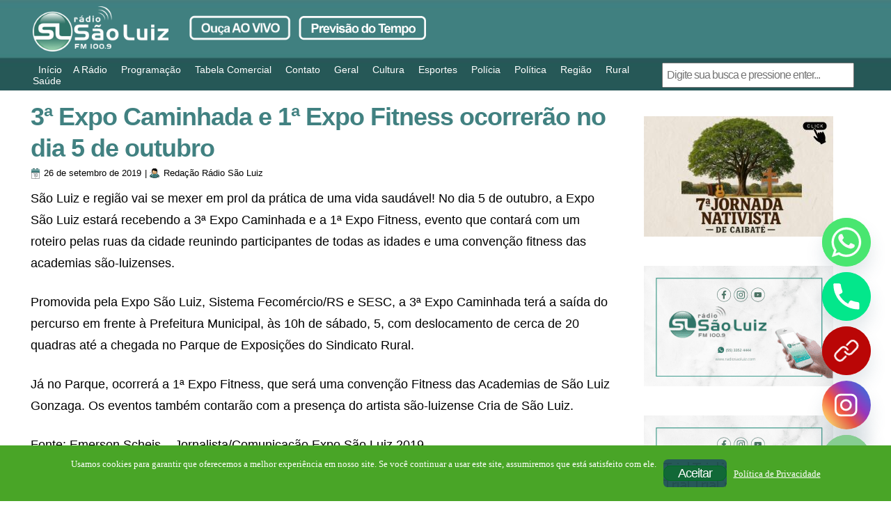

--- FILE ---
content_type: text/html; charset=utf-8
request_url: https://www.google.com/recaptcha/api2/aframe
body_size: 258
content:
<!DOCTYPE HTML><html><head><meta http-equiv="content-type" content="text/html; charset=UTF-8"></head><body><script nonce="OTL_f_Xu5zzE-tiXqr82BA">/** Anti-fraud and anti-abuse applications only. See google.com/recaptcha */ try{var clients={'sodar':'https://pagead2.googlesyndication.com/pagead/sodar?'};window.addEventListener("message",function(a){try{if(a.source===window.parent){var b=JSON.parse(a.data);var c=clients[b['id']];if(c){var d=document.createElement('img');d.src=c+b['params']+'&rc='+(localStorage.getItem("rc::a")?sessionStorage.getItem("rc::b"):"");window.document.body.appendChild(d);sessionStorage.setItem("rc::e",parseInt(sessionStorage.getItem("rc::e")||0)+1);localStorage.setItem("rc::h",'1768637831288');}}}catch(b){}});window.parent.postMessage("_grecaptcha_ready", "*");}catch(b){}</script></body></html>